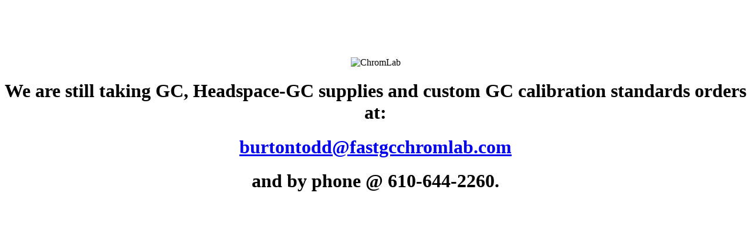

--- FILE ---
content_type: text/html; charset=utf-8
request_url: https://www.fastgcchromlab.com/manual-headspace-vial-heater/
body_size: 510
content:
<!DOCTYPE html>
<html>
<head>
<title>ChromLab</title>
</head>
<body>
<center>
<br><br><br><br><br>
<img src="logo.jpg" alt="ChromLab">
<H1>We are still taking GC, Headspace-GC supplies and custom GC calibration standards orders at:</H1>
<h1><a href="/cdn-cgi/l/email-protection#83e1f6f1f7ecedf7ece7e7c3e5e2f0f7e4e0e0ebf1eceeefe2e1ade0ecee"><span class="__cf_email__" data-cfemail="492b3c3b3d26273d262d2d092f283a3d2e2a2a213b262425282b672a2624">[email&#160;protected]</span></a></h1>
<H1>and by phone @ 610-644-2260.</h1>
</center>
<script data-cfasync="false" src="/cdn-cgi/scripts/5c5dd728/cloudflare-static/email-decode.min.js"></script><script defer src="https://static.cloudflareinsights.com/beacon.min.js/vcd15cbe7772f49c399c6a5babf22c1241717689176015" integrity="sha512-ZpsOmlRQV6y907TI0dKBHq9Md29nnaEIPlkf84rnaERnq6zvWvPUqr2ft8M1aS28oN72PdrCzSjY4U6VaAw1EQ==" data-cf-beacon='{"version":"2024.11.0","token":"5b34aad5b04b40bca675189fce269d84","r":1,"server_timing":{"name":{"cfCacheStatus":true,"cfEdge":true,"cfExtPri":true,"cfL4":true,"cfOrigin":true,"cfSpeedBrain":true},"location_startswith":null}}' crossorigin="anonymous"></script>
</html>